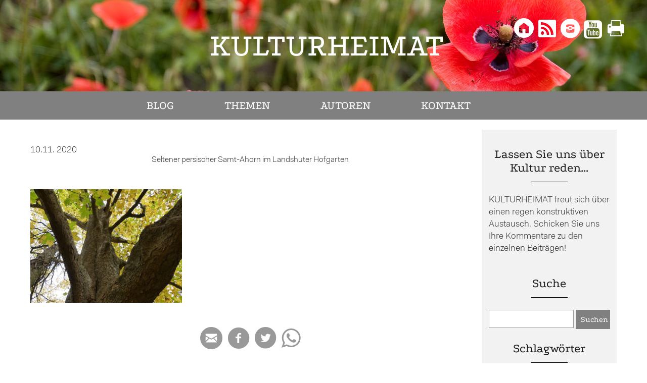

--- FILE ---
content_type: text/html; charset=UTF-8
request_url: https://www.kulturheimat.de/vom-wert-eines-baumes/persischer-ahorn/
body_size: 17843
content:
<!DOCTYPE html>
<html lang="de">
  <head>
    <meta charset="utf-8" />
    <meta name="viewport" content="width=device-width, initial-scale=1.0, minimum-scale=1.0, maximum-scale=2.0" />
    <link rel="stylesheet" href="https://www.kulturheimat.de/wp-content/themes/kulturheimat/style.css?v=1" type="text/css" media="all" />
    <link rel="stylesheet" href="https://www.kulturheimat.de/wp-content/themes/kulturheimat/print.css" media="print" />
    <link rel="pingback" href="https://www.kulturheimat.de/xmlrpc.php" />
    <link rel="icon" type="image/png" href="https://www.kulturheimat.de/wp-content/themes/kulturheimat/images/favicon.png" />
    <meta name='robots' content='index, follow, max-image-preview:large, max-snippet:-1, max-video-preview:-1' />
	<style>img:is([sizes="auto" i], [sizes^="auto," i]) { contain-intrinsic-size: 3000px 1500px }</style>
	
	<!-- This site is optimized with the Yoast SEO plugin v26.0 - https://yoast.com/wordpress/plugins/seo/ -->
	<title>- Kulturheimat</title>
	<link rel="canonical" href="https://www.kulturheimat.de/vom-wert-eines-baumes/persischer-ahorn/" />
	<meta property="og:locale" content="de_DE" />
	<meta property="og:type" content="article" />
	<meta property="og:title" content="- Kulturheimat" />
	<meta property="og:description" content="Seltener persischer Samt-Ahorn im Landshuter Hofgarten" />
	<meta property="og:url" content="https://www.kulturheimat.de/vom-wert-eines-baumes/persischer-ahorn/" />
	<meta property="og:site_name" content="Kulturheimat" />
	<meta property="article:modified_time" content="2020-11-10T16:58:13+00:00" />
	<meta property="og:image" content="https://www.kulturheimat.de/vom-wert-eines-baumes/persischer-ahorn" />
	<meta property="og:image:width" content="1280" />
	<meta property="og:image:height" content="960" />
	<meta property="og:image:type" content="image/jpeg" />
	<meta name="twitter:card" content="summary_large_image" />
	<script type="application/ld+json" class="yoast-schema-graph">{"@context":"https://schema.org","@graph":[{"@type":"WebPage","@id":"https://www.kulturheimat.de/vom-wert-eines-baumes/persischer-ahorn/","url":"https://www.kulturheimat.de/vom-wert-eines-baumes/persischer-ahorn/","name":"- Kulturheimat","isPartOf":{"@id":"https://www.kulturheimat.de/#website"},"primaryImageOfPage":{"@id":"https://www.kulturheimat.de/vom-wert-eines-baumes/persischer-ahorn/#primaryimage"},"image":{"@id":"https://www.kulturheimat.de/vom-wert-eines-baumes/persischer-ahorn/#primaryimage"},"thumbnailUrl":"https://www.kulturheimat.de/wp-content/uploads/2020/11/Persischer-Ahorn.jpg","datePublished":"2020-11-10T14:10:03+00:00","dateModified":"2020-11-10T16:58:13+00:00","breadcrumb":{"@id":"https://www.kulturheimat.de/vom-wert-eines-baumes/persischer-ahorn/#breadcrumb"},"inLanguage":"de","potentialAction":[{"@type":"ReadAction","target":["https://www.kulturheimat.de/vom-wert-eines-baumes/persischer-ahorn/"]}]},{"@type":"ImageObject","inLanguage":"de","@id":"https://www.kulturheimat.de/vom-wert-eines-baumes/persischer-ahorn/#primaryimage","url":"https://www.kulturheimat.de/wp-content/uploads/2020/11/Persischer-Ahorn.jpg","contentUrl":"https://www.kulturheimat.de/wp-content/uploads/2020/11/Persischer-Ahorn.jpg","width":1280,"height":960,"caption":"Seltener persischer Samt-Ahorn im Landshuter Hofgarten"},{"@type":"BreadcrumbList","@id":"https://www.kulturheimat.de/vom-wert-eines-baumes/persischer-ahorn/#breadcrumb","itemListElement":[{"@type":"ListItem","position":1,"name":"Startseite","item":"https://www.kulturheimat.de/"},{"@type":"ListItem","position":2,"name":"Vom Wert eines Baumes","item":"https://www.kulturheimat.de/vom-wert-eines-baumes/"}]},{"@type":"WebSite","@id":"https://www.kulturheimat.de/#website","url":"https://www.kulturheimat.de/","name":"Kulturheimat","description":"Ein Blog über die Viefalt regionaler Kultur","potentialAction":[{"@type":"SearchAction","target":{"@type":"EntryPoint","urlTemplate":"https://www.kulturheimat.de/?s={search_term_string}"},"query-input":{"@type":"PropertyValueSpecification","valueRequired":true,"valueName":"search_term_string"}}],"inLanguage":"de"}]}</script>
	<!-- / Yoast SEO plugin. -->


<link rel="alternate" type="application/rss+xml" title="Kulturheimat &raquo; -Kommentar-Feed" href="https://www.kulturheimat.de/vom-wert-eines-baumes/persischer-ahorn/feed/" />
<script type="text/javascript">
/* <![CDATA[ */
window._wpemojiSettings = {"baseUrl":"https:\/\/s.w.org\/images\/core\/emoji\/15.0.3\/72x72\/","ext":".png","svgUrl":"https:\/\/s.w.org\/images\/core\/emoji\/15.0.3\/svg\/","svgExt":".svg","source":{"concatemoji":"https:\/\/www.kulturheimat.de\/wp-includes\/js\/wp-emoji-release.min.js?ver=6.7.4"}};
/*! This file is auto-generated */
!function(i,n){var o,s,e;function c(e){try{var t={supportTests:e,timestamp:(new Date).valueOf()};sessionStorage.setItem(o,JSON.stringify(t))}catch(e){}}function p(e,t,n){e.clearRect(0,0,e.canvas.width,e.canvas.height),e.fillText(t,0,0);var t=new Uint32Array(e.getImageData(0,0,e.canvas.width,e.canvas.height).data),r=(e.clearRect(0,0,e.canvas.width,e.canvas.height),e.fillText(n,0,0),new Uint32Array(e.getImageData(0,0,e.canvas.width,e.canvas.height).data));return t.every(function(e,t){return e===r[t]})}function u(e,t,n){switch(t){case"flag":return n(e,"\ud83c\udff3\ufe0f\u200d\u26a7\ufe0f","\ud83c\udff3\ufe0f\u200b\u26a7\ufe0f")?!1:!n(e,"\ud83c\uddfa\ud83c\uddf3","\ud83c\uddfa\u200b\ud83c\uddf3")&&!n(e,"\ud83c\udff4\udb40\udc67\udb40\udc62\udb40\udc65\udb40\udc6e\udb40\udc67\udb40\udc7f","\ud83c\udff4\u200b\udb40\udc67\u200b\udb40\udc62\u200b\udb40\udc65\u200b\udb40\udc6e\u200b\udb40\udc67\u200b\udb40\udc7f");case"emoji":return!n(e,"\ud83d\udc26\u200d\u2b1b","\ud83d\udc26\u200b\u2b1b")}return!1}function f(e,t,n){var r="undefined"!=typeof WorkerGlobalScope&&self instanceof WorkerGlobalScope?new OffscreenCanvas(300,150):i.createElement("canvas"),a=r.getContext("2d",{willReadFrequently:!0}),o=(a.textBaseline="top",a.font="600 32px Arial",{});return e.forEach(function(e){o[e]=t(a,e,n)}),o}function t(e){var t=i.createElement("script");t.src=e,t.defer=!0,i.head.appendChild(t)}"undefined"!=typeof Promise&&(o="wpEmojiSettingsSupports",s=["flag","emoji"],n.supports={everything:!0,everythingExceptFlag:!0},e=new Promise(function(e){i.addEventListener("DOMContentLoaded",e,{once:!0})}),new Promise(function(t){var n=function(){try{var e=JSON.parse(sessionStorage.getItem(o));if("object"==typeof e&&"number"==typeof e.timestamp&&(new Date).valueOf()<e.timestamp+604800&&"object"==typeof e.supportTests)return e.supportTests}catch(e){}return null}();if(!n){if("undefined"!=typeof Worker&&"undefined"!=typeof OffscreenCanvas&&"undefined"!=typeof URL&&URL.createObjectURL&&"undefined"!=typeof Blob)try{var e="postMessage("+f.toString()+"("+[JSON.stringify(s),u.toString(),p.toString()].join(",")+"));",r=new Blob([e],{type:"text/javascript"}),a=new Worker(URL.createObjectURL(r),{name:"wpTestEmojiSupports"});return void(a.onmessage=function(e){c(n=e.data),a.terminate(),t(n)})}catch(e){}c(n=f(s,u,p))}t(n)}).then(function(e){for(var t in e)n.supports[t]=e[t],n.supports.everything=n.supports.everything&&n.supports[t],"flag"!==t&&(n.supports.everythingExceptFlag=n.supports.everythingExceptFlag&&n.supports[t]);n.supports.everythingExceptFlag=n.supports.everythingExceptFlag&&!n.supports.flag,n.DOMReady=!1,n.readyCallback=function(){n.DOMReady=!0}}).then(function(){return e}).then(function(){var e;n.supports.everything||(n.readyCallback(),(e=n.source||{}).concatemoji?t(e.concatemoji):e.wpemoji&&e.twemoji&&(t(e.twemoji),t(e.wpemoji)))}))}((window,document),window._wpemojiSettings);
/* ]]> */
</script>
<style id='wp-emoji-styles-inline-css' type='text/css'>

	img.wp-smiley, img.emoji {
		display: inline !important;
		border: none !important;
		box-shadow: none !important;
		height: 1em !important;
		width: 1em !important;
		margin: 0 0.07em !important;
		vertical-align: -0.1em !important;
		background: none !important;
		padding: 0 !important;
	}
</style>
<link rel='stylesheet' id='wp-block-library-css' href='https://www.kulturheimat.de/wp-includes/css/dist/block-library/style.min.css?ver=6.7.4' type='text/css' media='all' />
<style id='classic-theme-styles-inline-css' type='text/css'>
/*! This file is auto-generated */
.wp-block-button__link{color:#fff;background-color:#32373c;border-radius:9999px;box-shadow:none;text-decoration:none;padding:calc(.667em + 2px) calc(1.333em + 2px);font-size:1.125em}.wp-block-file__button{background:#32373c;color:#fff;text-decoration:none}
</style>
<style id='global-styles-inline-css' type='text/css'>
:root{--wp--preset--aspect-ratio--square: 1;--wp--preset--aspect-ratio--4-3: 4/3;--wp--preset--aspect-ratio--3-4: 3/4;--wp--preset--aspect-ratio--3-2: 3/2;--wp--preset--aspect-ratio--2-3: 2/3;--wp--preset--aspect-ratio--16-9: 16/9;--wp--preset--aspect-ratio--9-16: 9/16;--wp--preset--color--black: #000000;--wp--preset--color--cyan-bluish-gray: #abb8c3;--wp--preset--color--white: #ffffff;--wp--preset--color--pale-pink: #f78da7;--wp--preset--color--vivid-red: #cf2e2e;--wp--preset--color--luminous-vivid-orange: #ff6900;--wp--preset--color--luminous-vivid-amber: #fcb900;--wp--preset--color--light-green-cyan: #7bdcb5;--wp--preset--color--vivid-green-cyan: #00d084;--wp--preset--color--pale-cyan-blue: #8ed1fc;--wp--preset--color--vivid-cyan-blue: #0693e3;--wp--preset--color--vivid-purple: #9b51e0;--wp--preset--gradient--vivid-cyan-blue-to-vivid-purple: linear-gradient(135deg,rgba(6,147,227,1) 0%,rgb(155,81,224) 100%);--wp--preset--gradient--light-green-cyan-to-vivid-green-cyan: linear-gradient(135deg,rgb(122,220,180) 0%,rgb(0,208,130) 100%);--wp--preset--gradient--luminous-vivid-amber-to-luminous-vivid-orange: linear-gradient(135deg,rgba(252,185,0,1) 0%,rgba(255,105,0,1) 100%);--wp--preset--gradient--luminous-vivid-orange-to-vivid-red: linear-gradient(135deg,rgba(255,105,0,1) 0%,rgb(207,46,46) 100%);--wp--preset--gradient--very-light-gray-to-cyan-bluish-gray: linear-gradient(135deg,rgb(238,238,238) 0%,rgb(169,184,195) 100%);--wp--preset--gradient--cool-to-warm-spectrum: linear-gradient(135deg,rgb(74,234,220) 0%,rgb(151,120,209) 20%,rgb(207,42,186) 40%,rgb(238,44,130) 60%,rgb(251,105,98) 80%,rgb(254,248,76) 100%);--wp--preset--gradient--blush-light-purple: linear-gradient(135deg,rgb(255,206,236) 0%,rgb(152,150,240) 100%);--wp--preset--gradient--blush-bordeaux: linear-gradient(135deg,rgb(254,205,165) 0%,rgb(254,45,45) 50%,rgb(107,0,62) 100%);--wp--preset--gradient--luminous-dusk: linear-gradient(135deg,rgb(255,203,112) 0%,rgb(199,81,192) 50%,rgb(65,88,208) 100%);--wp--preset--gradient--pale-ocean: linear-gradient(135deg,rgb(255,245,203) 0%,rgb(182,227,212) 50%,rgb(51,167,181) 100%);--wp--preset--gradient--electric-grass: linear-gradient(135deg,rgb(202,248,128) 0%,rgb(113,206,126) 100%);--wp--preset--gradient--midnight: linear-gradient(135deg,rgb(2,3,129) 0%,rgb(40,116,252) 100%);--wp--preset--font-size--small: 13px;--wp--preset--font-size--medium: 20px;--wp--preset--font-size--large: 36px;--wp--preset--font-size--x-large: 42px;--wp--preset--spacing--20: 0.44rem;--wp--preset--spacing--30: 0.67rem;--wp--preset--spacing--40: 1rem;--wp--preset--spacing--50: 1.5rem;--wp--preset--spacing--60: 2.25rem;--wp--preset--spacing--70: 3.38rem;--wp--preset--spacing--80: 5.06rem;--wp--preset--shadow--natural: 6px 6px 9px rgba(0, 0, 0, 0.2);--wp--preset--shadow--deep: 12px 12px 50px rgba(0, 0, 0, 0.4);--wp--preset--shadow--sharp: 6px 6px 0px rgba(0, 0, 0, 0.2);--wp--preset--shadow--outlined: 6px 6px 0px -3px rgba(255, 255, 255, 1), 6px 6px rgba(0, 0, 0, 1);--wp--preset--shadow--crisp: 6px 6px 0px rgba(0, 0, 0, 1);}:where(.is-layout-flex){gap: 0.5em;}:where(.is-layout-grid){gap: 0.5em;}body .is-layout-flex{display: flex;}.is-layout-flex{flex-wrap: wrap;align-items: center;}.is-layout-flex > :is(*, div){margin: 0;}body .is-layout-grid{display: grid;}.is-layout-grid > :is(*, div){margin: 0;}:where(.wp-block-columns.is-layout-flex){gap: 2em;}:where(.wp-block-columns.is-layout-grid){gap: 2em;}:where(.wp-block-post-template.is-layout-flex){gap: 1.25em;}:where(.wp-block-post-template.is-layout-grid){gap: 1.25em;}.has-black-color{color: var(--wp--preset--color--black) !important;}.has-cyan-bluish-gray-color{color: var(--wp--preset--color--cyan-bluish-gray) !important;}.has-white-color{color: var(--wp--preset--color--white) !important;}.has-pale-pink-color{color: var(--wp--preset--color--pale-pink) !important;}.has-vivid-red-color{color: var(--wp--preset--color--vivid-red) !important;}.has-luminous-vivid-orange-color{color: var(--wp--preset--color--luminous-vivid-orange) !important;}.has-luminous-vivid-amber-color{color: var(--wp--preset--color--luminous-vivid-amber) !important;}.has-light-green-cyan-color{color: var(--wp--preset--color--light-green-cyan) !important;}.has-vivid-green-cyan-color{color: var(--wp--preset--color--vivid-green-cyan) !important;}.has-pale-cyan-blue-color{color: var(--wp--preset--color--pale-cyan-blue) !important;}.has-vivid-cyan-blue-color{color: var(--wp--preset--color--vivid-cyan-blue) !important;}.has-vivid-purple-color{color: var(--wp--preset--color--vivid-purple) !important;}.has-black-background-color{background-color: var(--wp--preset--color--black) !important;}.has-cyan-bluish-gray-background-color{background-color: var(--wp--preset--color--cyan-bluish-gray) !important;}.has-white-background-color{background-color: var(--wp--preset--color--white) !important;}.has-pale-pink-background-color{background-color: var(--wp--preset--color--pale-pink) !important;}.has-vivid-red-background-color{background-color: var(--wp--preset--color--vivid-red) !important;}.has-luminous-vivid-orange-background-color{background-color: var(--wp--preset--color--luminous-vivid-orange) !important;}.has-luminous-vivid-amber-background-color{background-color: var(--wp--preset--color--luminous-vivid-amber) !important;}.has-light-green-cyan-background-color{background-color: var(--wp--preset--color--light-green-cyan) !important;}.has-vivid-green-cyan-background-color{background-color: var(--wp--preset--color--vivid-green-cyan) !important;}.has-pale-cyan-blue-background-color{background-color: var(--wp--preset--color--pale-cyan-blue) !important;}.has-vivid-cyan-blue-background-color{background-color: var(--wp--preset--color--vivid-cyan-blue) !important;}.has-vivid-purple-background-color{background-color: var(--wp--preset--color--vivid-purple) !important;}.has-black-border-color{border-color: var(--wp--preset--color--black) !important;}.has-cyan-bluish-gray-border-color{border-color: var(--wp--preset--color--cyan-bluish-gray) !important;}.has-white-border-color{border-color: var(--wp--preset--color--white) !important;}.has-pale-pink-border-color{border-color: var(--wp--preset--color--pale-pink) !important;}.has-vivid-red-border-color{border-color: var(--wp--preset--color--vivid-red) !important;}.has-luminous-vivid-orange-border-color{border-color: var(--wp--preset--color--luminous-vivid-orange) !important;}.has-luminous-vivid-amber-border-color{border-color: var(--wp--preset--color--luminous-vivid-amber) !important;}.has-light-green-cyan-border-color{border-color: var(--wp--preset--color--light-green-cyan) !important;}.has-vivid-green-cyan-border-color{border-color: var(--wp--preset--color--vivid-green-cyan) !important;}.has-pale-cyan-blue-border-color{border-color: var(--wp--preset--color--pale-cyan-blue) !important;}.has-vivid-cyan-blue-border-color{border-color: var(--wp--preset--color--vivid-cyan-blue) !important;}.has-vivid-purple-border-color{border-color: var(--wp--preset--color--vivid-purple) !important;}.has-vivid-cyan-blue-to-vivid-purple-gradient-background{background: var(--wp--preset--gradient--vivid-cyan-blue-to-vivid-purple) !important;}.has-light-green-cyan-to-vivid-green-cyan-gradient-background{background: var(--wp--preset--gradient--light-green-cyan-to-vivid-green-cyan) !important;}.has-luminous-vivid-amber-to-luminous-vivid-orange-gradient-background{background: var(--wp--preset--gradient--luminous-vivid-amber-to-luminous-vivid-orange) !important;}.has-luminous-vivid-orange-to-vivid-red-gradient-background{background: var(--wp--preset--gradient--luminous-vivid-orange-to-vivid-red) !important;}.has-very-light-gray-to-cyan-bluish-gray-gradient-background{background: var(--wp--preset--gradient--very-light-gray-to-cyan-bluish-gray) !important;}.has-cool-to-warm-spectrum-gradient-background{background: var(--wp--preset--gradient--cool-to-warm-spectrum) !important;}.has-blush-light-purple-gradient-background{background: var(--wp--preset--gradient--blush-light-purple) !important;}.has-blush-bordeaux-gradient-background{background: var(--wp--preset--gradient--blush-bordeaux) !important;}.has-luminous-dusk-gradient-background{background: var(--wp--preset--gradient--luminous-dusk) !important;}.has-pale-ocean-gradient-background{background: var(--wp--preset--gradient--pale-ocean) !important;}.has-electric-grass-gradient-background{background: var(--wp--preset--gradient--electric-grass) !important;}.has-midnight-gradient-background{background: var(--wp--preset--gradient--midnight) !important;}.has-small-font-size{font-size: var(--wp--preset--font-size--small) !important;}.has-medium-font-size{font-size: var(--wp--preset--font-size--medium) !important;}.has-large-font-size{font-size: var(--wp--preset--font-size--large) !important;}.has-x-large-font-size{font-size: var(--wp--preset--font-size--x-large) !important;}
:where(.wp-block-post-template.is-layout-flex){gap: 1.25em;}:where(.wp-block-post-template.is-layout-grid){gap: 1.25em;}
:where(.wp-block-columns.is-layout-flex){gap: 2em;}:where(.wp-block-columns.is-layout-grid){gap: 2em;}
:root :where(.wp-block-pullquote){font-size: 1.5em;line-height: 1.6;}
</style>
<link rel='stylesheet' id='borlabs-cookie-css' href='https://www.kulturheimat.de/wp-content/cache/borlabs-cookie/borlabs-cookie_1_de.css?ver=2.2.57-8' type='text/css' media='all' />
<script type="text/javascript" src="https://www.kulturheimat.de/wp-includes/js/jquery/jquery.min.js?ver=3.7.1" id="jquery-core-js"></script>
<script type="text/javascript" src="https://www.kulturheimat.de/wp-includes/js/jquery/jquery-migrate.min.js?ver=3.4.1" id="jquery-migrate-js"></script>
<script type="text/javascript" src="https://www.kulturheimat.de/wp-content/themes/kulturheimat/js/script.js?ver=6.7.4" id="wedebo-script-js"></script>
<script type="text/javascript" id="borlabs-cookie-prioritize-js-extra">
/* <![CDATA[ */
var borlabsCookiePrioritized = {"domain":"www.kulturheimat.de","path":"\/","version":"1","bots":"1","optInJS":{"statistics":{"matomo":"[base64]"}}};
/* ]]> */
</script>
<script type="text/javascript" src="https://www.kulturheimat.de/wp-content/plugins/borlabs-cookie/assets/javascript/borlabs-cookie-prioritize.min.js?ver=2.2.57" id="borlabs-cookie-prioritize-js"></script>
<link rel="https://api.w.org/" href="https://www.kulturheimat.de/wp-json/" /><link rel="alternate" title="JSON" type="application/json" href="https://www.kulturheimat.de/wp-json/wp/v2/media/2030" /><link rel="EditURI" type="application/rsd+xml" title="RSD" href="https://www.kulturheimat.de/xmlrpc.php?rsd" />
<meta name="generator" content="WordPress 6.7.4" />
<link rel='shortlink' href='https://www.kulturheimat.de/?p=2030' />
<link rel="alternate" title="oEmbed (JSON)" type="application/json+oembed" href="https://www.kulturheimat.de/wp-json/oembed/1.0/embed?url=https%3A%2F%2Fwww.kulturheimat.de%2Fvom-wert-eines-baumes%2Fpersischer-ahorn%2F" />
<link rel="alternate" title="oEmbed (XML)" type="text/xml+oembed" href="https://www.kulturheimat.de/wp-json/oembed/1.0/embed?url=https%3A%2F%2Fwww.kulturheimat.de%2Fvom-wert-eines-baumes%2Fpersischer-ahorn%2F&#038;format=xml" />
		<style type="text/css" id="wp-custom-css">
			/*
Füge deinen eigenen CSS-Code nach diesem Kommentar hinter dem abschließenden Schrägstrich ein. 

Klicke auf das Hilfe-Symbol oben, um mehr zu erfahren.
*/

.page-id-2 #header {
background-image:url('/wp-content/uploads/2017/08/Autoren.jpg'); }

.page-id-5 #header,.parent-pageid-5 #header { 
background-image:url('/wp-content/uploads/2017/08/Impressum.jpg'); }

.category-blog #header {
background-image:url('/wp-content/uploads/2017/10/Schindeln.jpg'); }

.category-denkmal #header {
background-image:url('/wp-content/uploads/2017/08/Denkmal.jpg'); }

.category-genuss #header {
background-image:url('/wp-content/uploads/2017/08/Genuss.jpg'); }

.category-kunst #header {
background-image:url('/wp-content/uploads/2017/08/Kunst.jpg'); }

.category-landschaft #header {
background-image:url('/wp-content/uploads/2017/08/Landschaft.jpg'); }

.category-sammlung #header {
background-image:url('/wp-content/uploads/2017/10/Zwiefache.jpg'); }

.category-sprache #header {
background-image:url('/wp-content/uploads/2017/08/Sprache.jpg'); }

.category-tradition #header {
background-image:url('/wp-content/uploads/2017/08/Tradition.jpg'); }		</style>
		

  </head>
	
  <body class="attachment attachment-template-default single single-attachment postid-2030 attachmentid-2030 attachment-jpeg metaslider-plugin">
    <div id="wrapper">
        <header id="header">




           <div id="logocontainer"><div id="logo"><a href="/" title="Kulturheimat">
      Kulturheimat</a></div></div>



 <div id="social">
<a href="/" id="homelink" title="Zur Startseite">&#xe812;</a>
<a href="/feed/" id="aflink" title="RSS-Feed" target="_blank">&#xe814;</a>
<a href="https://www.instagram.com/bezirk_niederbayern/" id="iglink" title="Instagram" target="_blank">&#xf05e;</a>
<a href="https://www.youtube.com/channel/UCYA0WgDLtZIrEJX9UNxGaXw" id="ytlink" title="YouTube Kanal" target="_blank">&#xe897;</a>
<a id="drucklink" href="javascript:window.print()" title="Diese Seite drucken">&#xe973;</a>
</div>

		  <nav id="menu">
		      <div class="menu-hauptmenue-container"><ul id="menu-hauptmenue" class="nav-men"><li id="menu-item-14" class="menu-item menu-item-type-taxonomy menu-item-object-category menu-item-14"><a href="https://www.kulturheimat.de/category/blog/">Blog</a></li>
<li id="menu-item-15" class="menu-item menu-item-type-taxonomy menu-item-object-category menu-item-has-children menu-item-15"><a href="https://www.kulturheimat.de/category/themen/">Themen</a>
<ul class="sub-menu">
	<li id="menu-item-43" class="menu-item menu-item-type-taxonomy menu-item-object-category menu-item-43"><a href="https://www.kulturheimat.de/category/themen/denkmal/">Denkmal</a></li>
	<li id="menu-item-44" class="menu-item menu-item-type-taxonomy menu-item-object-category menu-item-44"><a href="https://www.kulturheimat.de/category/themen/genuss/">Genuss</a></li>
	<li id="menu-item-1075" class="menu-item menu-item-type-taxonomy menu-item-object-category menu-item-1075"><a href="https://www.kulturheimat.de/category/themen/gesellschaft/">Gesellschaft</a></li>
	<li id="menu-item-45" class="menu-item menu-item-type-taxonomy menu-item-object-category menu-item-45"><a href="https://www.kulturheimat.de/category/themen/kunst/">Kunst</a></li>
	<li id="menu-item-46" class="menu-item menu-item-type-taxonomy menu-item-object-category menu-item-46"><a href="https://www.kulturheimat.de/category/themen/landschaft/">Landschaft</a></li>
	<li id="menu-item-4560" class="menu-item menu-item-type-taxonomy menu-item-object-category menu-item-4560"><a href="https://www.kulturheimat.de/category/musik/">Musik</a></li>
	<li id="menu-item-47" class="menu-item menu-item-type-taxonomy menu-item-object-category menu-item-47"><a href="https://www.kulturheimat.de/category/themen/sammlung/">Sammlung</a></li>
	<li id="menu-item-48" class="menu-item menu-item-type-taxonomy menu-item-object-category menu-item-48"><a href="https://www.kulturheimat.de/category/themen/sprache/">Sprache</a></li>
	<li id="menu-item-49" class="menu-item menu-item-type-taxonomy menu-item-object-category menu-item-49"><a href="https://www.kulturheimat.de/category/themen/tradition/">Tradition</a></li>
</ul>
</li>
<li id="menu-item-13" class="menu-item menu-item-type-post_type menu-item-object-page menu-item-13"><a href="https://www.kulturheimat.de/autoren/">Autoren</a></li>
<li id="menu-item-16" class="menu-item menu-item-type-post_type menu-item-object-page menu-item-has-children menu-item-16"><a href="https://www.kulturheimat.de/kontakt/">Kontakt</a>
<ul class="sub-menu">
	<li id="menu-item-33" class="menu-item menu-item-type-post_type menu-item-object-page menu-item-33"><a href="https://www.kulturheimat.de/kontakt/impressum/">Impressum</a></li>
	<li id="menu-item-34" class="menu-item menu-item-type-post_type menu-item-object-page menu-item-34"><a href="https://www.kulturheimat.de/kontakt/datenschutz/">Datenschutz</a></li>
	<li id="menu-item-1108" class="menu-item menu-item-type-post_type menu-item-object-page menu-item-1108"><a href="https://www.kulturheimat.de/kontakt/e-mail-zugangseroeffnung/">E-Mail-Zugangseröffnung</a></li>
</ul>
</li>
</ul></div>    </nav>   <a href="#" onClick="jQuery('.mobilenav').slideToggle(); return false;" id="menuelink" title="Navigation">&#xf0c9;</a>


        </header><!-- #header -->    <div id="main">
	  <div id="content">


       <div  class="inhalt category">
          <div class="zc"><div id="blogposts">

     <div id="post-2030" class="post-2030 attachment type-attachment status-inherit hentry" >
            <div class="posttitle">
            <h1></h1>

        </div>
         <div class="postdate"> 10.11. 2020</div>


        <div class="postimage">
            <div class="caption">Seltener persischer Samt-Ahorn im Landshuter Hofgarten
</div>
            </div>

            <div class="postcontent"><p class="attachment"><a href='https://www.kulturheimat.de/wp-content/uploads/2020/11/Persischer-Ahorn.jpg'><img fetchpriority="high" decoding="async" width="300" height="225" src="https://www.kulturheimat.de/wp-content/uploads/2020/11/Persischer-Ahorn-300x225.jpg" class="attachment-medium size-medium" alt="" srcset="https://www.kulturheimat.de/wp-content/uploads/2020/11/Persischer-Ahorn-300x225.jpg 300w, https://www.kulturheimat.de/wp-content/uploads/2020/11/Persischer-Ahorn-1024x768.jpg 1024w, https://www.kulturheimat.de/wp-content/uploads/2020/11/Persischer-Ahorn-768x576.jpg 768w, https://www.kulturheimat.de/wp-content/uploads/2020/11/Persischer-Ahorn.jpg 1280w" sizes="(max-width: 300px) 100vw, 300px" /></a></p>
</div>


<div class="shareandprint"><a href="mailto:?subject=Link-Empfehlung&body=Ein%20interessanter%20Link:%20https://www.kulturheimat.de/vom-wert-eines-baumes/persischer-ahorn/" id="emailempfehlung" title="Per E-Mail empfehlen">&#xe801;</a>
<a id="fbsharelink" href="https://www.facebook.com/sharer/sharer.php?u=https://www.kulturheimat.de/vom-wert-eines-baumes/persischer-ahorn/" target="_blank" title="Auf Facebook teilen">&#xe8e6;</a>
<a id="tweetlink" href="https://twitter.com/home?status=https://www.kulturheimat.de/vom-wert-eines-baumes/persischer-ahorn/" title="Twittern" target="_blank">&#xe8e3;</a>
<a href="https://wa.me/?text=https://www.kulturheimat.de/vom-wert-eines-baumes/persischer-ahorn/" id="whatsapplink" title="WhatsApp verschicken" >&#xe890;</a>
</div>

            <div id="kommentare">
<p class="keine-kommentare">Es sind noch keine Kommentare vorhanden.</p>
<p>KULTURHEIMAT freut sich auch über kritische Kommentare, solange sie konstruktiv und sachlich sind. Ein Recht auf Veröffentlichung gibt es nicht. Die Redaktion behält sich sinnwahrende Kürzungen vor.</p>	<div id="respond" class="comment-respond">
		<h3 id="reply-title" class="comment-reply-title">Schreibe einen Kommentar <small><a rel="nofollow" id="cancel-comment-reply-link" href="/vom-wert-eines-baumes/persischer-ahorn/#respond" style="display:none;">Antwort abbrechen</a></small></h3><form action="https://www.kulturheimat.de/wp-comments-post.php" method="post" id="commentform" class="comment-form"><p class="comment-notes"><span id="email-notes">Deine E-Mail-Adresse wird nicht veröffentlicht.</span> <span class="required-field-message">Erforderliche Felder sind mit <span class="required">*</span> markiert</span></p><p class="comment-form-comment"><label for="comment">Kommentar <span class="required">*</span></label> <textarea autocomplete="new-password"  id="b8c8b0163b"  name="b8c8b0163b"   cols="45" rows="8" maxlength="65525" required="required"></textarea><textarea id="comment" aria-label="hp-comment" aria-hidden="true" name="comment" autocomplete="new-password" style="padding:0 !important;clip:rect(1px, 1px, 1px, 1px) !important;position:absolute !important;white-space:nowrap !important;height:1px !important;width:1px !important;overflow:hidden !important;" tabindex="-1"></textarea><script data-noptimize>document.getElementById("comment").setAttribute( "id", "a7b04acc97af83a06631c3a1b4bd7737" );document.getElementById("b8c8b0163b").setAttribute( "id", "comment" );</script></p><p class="comment-form-author"><label for="author">Name <span class="required">*</span></label> <input id="author" name="author" type="text" value="" size="30" maxlength="245" autocomplete="name" required="required" /></p>
<p class="comment-form-email"><label for="email">E-Mail <span class="required">*</span></label> <input id="email" name="email" type="text" value="" size="30" maxlength="100" aria-describedby="email-notes" autocomplete="email" required="required" /></p>
<p class="comment-form-url"><label for="url">Website</label> <input id="url" name="url" type="text" value="" size="30" maxlength="200" autocomplete="url" /></p>
<p class="form-submit"><input name="submit" type="submit" id="submit" class="submit" value="Kommentar abschicken" /> <input type='hidden' name='comment_post_ID' value='2030' id='comment_post_ID' />
<input type='hidden' name='comment_parent' id='comment_parent' value='0' />
</p></form>	</div><!-- #respond -->
	 



</div>
            </div>
            </div><aside id="sidebar">

    <div id="hauptsidebar" class="sidebar widget-area" >
        <div id="text-2" class="widget widget_text"><h3 class="widget-title">Lassen Sie uns über Kultur reden&#8230;</h3>			<div class="textwidget"><p>KULTURHEIMAT freut sich über einen regen konstruktiven Austausch. Schicken Sie uns Ihre Kommentare zu den einzelnen Beiträgen!</p>
</div>
		</div><div id="search-3" class="widget widget_search"><h3 class="widget-title">Suche</h3><form role="search" method="get" id="searchform" class="searchform" action="https://www.kulturheimat.de/">
				<div>
					<label class="screen-reader-text" for="s">Suche nach:</label>
					<input type="text" value="" name="s" id="s" />
					<input type="submit" id="searchsubmit" value="Suchen" />
				</div>
			</form></div><div id="tag_cloud-2" class="widget widget_tag_cloud"><h3 class="widget-title">Schlagwörter</h3><div class="tagcloud"><a href="https://www.kulturheimat.de/tag/architektur/" class="tag-cloud-link tag-link-67 tag-link-position-1" style="font-size: 10.429752066116pt;" aria-label="Architektur (12 Einträge)">Architektur</a>
<a href="https://www.kulturheimat.de/tag/artenvielfalt/" class="tag-cloud-link tag-link-29 tag-link-position-2" style="font-size: 11.239669421488pt;" aria-label="Artenvielfalt (14 Einträge)">Artenvielfalt</a>
<a href="https://www.kulturheimat.de/tag/bayerischer-wald/" class="tag-cloud-link tag-link-138 tag-link-position-3" style="font-size: 13.900826446281pt;" aria-label="Bayerischer Wald (25 Einträge)">Bayerischer Wald</a>
<a href="https://www.kulturheimat.de/tag/bayern/" class="tag-cloud-link tag-link-88 tag-link-position-4" style="font-size: 15.057851239669pt;" aria-label="Bayern (31 Einträge)">Bayern</a>
<a href="https://www.kulturheimat.de/tag/brauch/" class="tag-cloud-link tag-link-31 tag-link-position-5" style="font-size: 15.752066115702pt;" aria-label="Brauch (36 Einträge)">Brauch</a>
<a href="https://www.kulturheimat.de/tag/christine-lorenz-lossin/" class="tag-cloud-link tag-link-1015 tag-link-position-6" style="font-size: 9.1570247933884pt;" aria-label="Christine Lorenz-Lossin (9 Einträge)">Christine Lorenz-Lossin</a>
<a href="https://www.kulturheimat.de/tag/christoph-goldstein/" class="tag-cloud-link tag-link-995 tag-link-position-7" style="font-size: 18.644628099174pt;" aria-label="Christoph Goldstein (65 Einträge)">Christoph Goldstein</a>
<a href="https://www.kulturheimat.de/tag/cindy-drexl/" class="tag-cloud-link tag-link-993 tag-link-position-8" style="font-size: 10.429752066116pt;" aria-label="Cindy Drexl (12 Einträge)">Cindy Drexl</a>
<a href="https://www.kulturheimat.de/tag/corona/" class="tag-cloud-link tag-link-167 tag-link-position-9" style="font-size: 10.082644628099pt;" aria-label="Corona (11 Einträge)">Corona</a>
<a href="https://www.kulturheimat.de/tag/denkmal/" class="tag-cloud-link tag-link-14 tag-link-position-10" style="font-size: 14.132231404959pt;" aria-label="Denkmal (26 Einträge)">Denkmal</a>
<a href="https://www.kulturheimat.de/tag/dorit-maria-krenn/" class="tag-cloud-link tag-link-1032 tag-link-position-11" style="font-size: 9.6198347107438pt;" aria-label="Dorit-Maria Krenn (10 Einträge)">Dorit-Maria Krenn</a>
<a href="https://www.kulturheimat.de/tag/essen/" class="tag-cloud-link tag-link-22 tag-link-position-12" style="font-size: 12.628099173554pt;" aria-label="Essen (19 Einträge)">Essen</a>
<a href="https://www.kulturheimat.de/tag/fauna/" class="tag-cloud-link tag-link-62 tag-link-position-13" style="font-size: 11.239669421488pt;" aria-label="Fauna (14 Einträge)">Fauna</a>
<a href="https://www.kulturheimat.de/tag/flora/" class="tag-cloud-link tag-link-61 tag-link-position-14" style="font-size: 8pt;" aria-label="Flora (7 Einträge)">Flora</a>
<a href="https://www.kulturheimat.de/tag/geschichte/" class="tag-cloud-link tag-link-21 tag-link-position-15" style="font-size: 14.826446280992pt;" aria-label="Geschichte (30 Einträge)">Geschichte</a>
<a href="https://www.kulturheimat.de/tag/gesellschaft/" class="tag-cloud-link tag-link-124 tag-link-position-16" style="font-size: 14.479338842975pt;" aria-label="Gesellschaft (28 Einträge)">Gesellschaft</a>
<a href="https://www.kulturheimat.de/tag/heimat/" class="tag-cloud-link tag-link-18 tag-link-position-17" style="font-size: 17.140495867769pt;" aria-label="Heimat (48 Einträge)">Heimat</a>
<a href="https://www.kulturheimat.de/tag/helmut-wartner/" class="tag-cloud-link tag-link-994 tag-link-position-18" style="font-size: 17.256198347107pt;" aria-label="Helmut Wartner (49 Einträge)">Helmut Wartner</a>
<a href="https://www.kulturheimat.de/tag/identitaet/" class="tag-cloud-link tag-link-60 tag-link-position-19" style="font-size: 11.239669421488pt;" aria-label="Identität (14 Einträge)">Identität</a>
<a href="https://www.kulturheimat.de/tag/kleidung/" class="tag-cloud-link tag-link-51 tag-link-position-20" style="font-size: 8pt;" aria-label="Kleidung (7 Einträge)">Kleidung</a>
<a href="https://www.kulturheimat.de/tag/klimawandel/" class="tag-cloud-link tag-link-280 tag-link-position-21" style="font-size: 8.5785123966942pt;" aria-label="Klimawandel (8 Einträge)">Klimawandel</a>
<a href="https://www.kulturheimat.de/tag/kultur/" class="tag-cloud-link tag-link-204 tag-link-position-22" style="font-size: 10.082644628099pt;" aria-label="Kultur (11 Einträge)">Kultur</a>
<a href="https://www.kulturheimat.de/tag/kulturerbe/" class="tag-cloud-link tag-link-50 tag-link-position-23" style="font-size: 12.165289256198pt;" aria-label="Kulturerbe (17 Einträge)">Kulturerbe</a>
<a href="https://www.kulturheimat.de/tag/kulturlandschaft/" class="tag-cloud-link tag-link-17 tag-link-position-24" style="font-size: 16.099173553719pt;" aria-label="Kulturlandschaft (39 Einträge)">Kulturlandschaft</a>
<a href="https://www.kulturheimat.de/tag/kulturmobil/" class="tag-cloud-link tag-link-84 tag-link-position-25" style="font-size: 8.5785123966942pt;" aria-label="Kulturmobil (8 Einträge)">Kulturmobil</a>
<a href="https://www.kulturheimat.de/tag/kunst/" class="tag-cloud-link tag-link-27 tag-link-position-26" style="font-size: 12.859504132231pt;" aria-label="Kunst (20 Einträge)">Kunst</a>
<a href="https://www.kulturheimat.de/tag/landshut/" class="tag-cloud-link tag-link-286 tag-link-position-27" style="font-size: 15.289256198347pt;" aria-label="Landshut (33 Einträge)">Landshut</a>
<a href="https://www.kulturheimat.de/tag/landwirtschaft/" class="tag-cloud-link tag-link-81 tag-link-position-28" style="font-size: 13.785123966942pt;" aria-label="Landwirtschaft (24 Einträge)">Landwirtschaft</a>
<a href="https://www.kulturheimat.de/tag/lebensraum/" class="tag-cloud-link tag-link-57 tag-link-position-29" style="font-size: 13.322314049587pt;" aria-label="Lebensraum (22 Einträge)">Lebensraum</a>
<a href="https://www.kulturheimat.de/tag/legende/" class="tag-cloud-link tag-link-36 tag-link-position-30" style="font-size: 8pt;" aria-label="Legende (7 Einträge)">Legende</a>
<a href="https://www.kulturheimat.de/tag/mario-tamme/" class="tag-cloud-link tag-link-992 tag-link-position-31" style="font-size: 11.239669421488pt;" aria-label="Mario Tamme (14 Einträge)">Mario Tamme</a>
<a href="https://www.kulturheimat.de/tag/maximilian-seefelder/" class="tag-cloud-link tag-link-997 tag-link-position-32" style="font-size: 14.132231404959pt;" aria-label="Maximilian Seefelder (26 Einträge)">Maximilian Seefelder</a>
<a href="https://www.kulturheimat.de/tag/museum/" class="tag-cloud-link tag-link-54 tag-link-position-33" style="font-size: 9.1570247933884pt;" aria-label="Museum (9 Einträge)">Museum</a>
<a href="https://www.kulturheimat.de/tag/musik/" class="tag-cloud-link tag-link-46 tag-link-position-34" style="font-size: 14.363636363636pt;" aria-label="Musik (27 Einträge)">Musik</a>
<a href="https://www.kulturheimat.de/tag/natur/" class="tag-cloud-link tag-link-160 tag-link-position-35" style="font-size: 11.239669421488pt;" aria-label="Natur (14 Einträge)">Natur</a>
<a href="https://www.kulturheimat.de/tag/naturschutz/" class="tag-cloud-link tag-link-224 tag-link-position-36" style="font-size: 8.5785123966942pt;" aria-label="Naturschutz (8 Einträge)">Naturschutz</a>
<a href="https://www.kulturheimat.de/tag/niederbayern/" class="tag-cloud-link tag-link-139 tag-link-position-37" style="font-size: 22pt;" aria-label="Niederbayern (128 Einträge)">Niederbayern</a>
<a href="https://www.kulturheimat.de/tag/sprache/" class="tag-cloud-link tag-link-23 tag-link-position-38" style="font-size: 11.818181818182pt;" aria-label="Sprache (16 Einträge)">Sprache</a>
<a href="https://www.kulturheimat.de/tag/straubing/" class="tag-cloud-link tag-link-15 tag-link-position-39" style="font-size: 13.090909090909pt;" aria-label="Straubing (21 Einträge)">Straubing</a>
<a href="https://www.kulturheimat.de/tag/theater/" class="tag-cloud-link tag-link-64 tag-link-position-40" style="font-size: 11.818181818182pt;" aria-label="Theater (16 Einträge)">Theater</a>
<a href="https://www.kulturheimat.de/tag/tiere/" class="tag-cloud-link tag-link-132 tag-link-position-41" style="font-size: 10.429752066116pt;" aria-label="Tiere (12 Einträge)">Tiere</a>
<a href="https://www.kulturheimat.de/tag/tradition/" class="tag-cloud-link tag-link-33 tag-link-position-42" style="font-size: 15.867768595041pt;" aria-label="Tradition (37 Einträge)">Tradition</a>
<a href="https://www.kulturheimat.de/tag/veronika-keglmaier/" class="tag-cloud-link tag-link-998 tag-link-position-43" style="font-size: 12.628099173554pt;" aria-label="Veronika Keglmaier (19 Einträge)">Veronika Keglmaier</a>
<a href="https://www.kulturheimat.de/tag/volkskunde/" class="tag-cloud-link tag-link-19 tag-link-position-44" style="font-size: 9.6198347107438pt;" aria-label="Volkskunde (10 Einträge)">Volkskunde</a>
<a href="https://www.kulturheimat.de/tag/weihnachten/" class="tag-cloud-link tag-link-108 tag-link-position-45" style="font-size: 10.082644628099pt;" aria-label="Weihnachten (11 Einträge)">Weihnachten</a></div>
</div>    </div><!-- .sidebar .widget-area -->
<div id="neu"><h3>Neueste Beiträge</h3><div id="post-4816" class="post" ><h4><a href="https://www.kulturheimat.de/artothek-zeigt-neuankaeufe-2025-in-einer-ausstellung/" title="Artikel: Artothek zeigt Neuankäufe 2025 in einer Ausstellung">Artothek zeigt Neuankäufe 2025 in einer Ausstellung</a></h4><p class="postimage"><a href="https://www.kulturheimat.de/artothek-zeigt-neuankaeufe-2025-in-einer-ausstellung/" title="Artothek zeigt Neuankäufe 2025 in einer Ausstellung"><img width="267" height="200" src="https://www.kulturheimat.de/wp-content/uploads/2026/01/Hozner1-1.jpg" class="attachment-300x200 size-300x200 wp-post-image" alt="" decoding="async" loading="lazy" srcset="https://www.kulturheimat.de/wp-content/uploads/2026/01/Hozner1-1.jpg 547w, https://www.kulturheimat.de/wp-content/uploads/2026/01/Hozner1-1-300x225.jpg 300w" sizes="auto, (max-width: 267px) 100vw, 267px" /></a></p><p>Die Neuankäufe sind bis 6. Februar 2026 in den Räumen der Artothek zu sehen. Im Anschluss gehen sie...</p></p></div><div id="post-4825" class="post" ><h4><a href="https://www.kulturheimat.de/aidenbach-1706-und-das-freilichtspiel-lieber-bairisch-sterben-aidenbach-1706-wie-erinnerung-lebendig-bleibt/" title="Artikel: Aidenbach 1706 und das Freilichtspiel „Lieber bairisch sterben… Aidenbach 1706“ – Wie Erinnerung lebendig bleibt">Aidenbach 1706 und das Freilichtspiel „Lieber bairisch sterben… Aidenbach 1706“ – Wie Erinnerung lebendig bleibt</a></h4><p class="postimage"><a href="https://www.kulturheimat.de/aidenbach-1706-und-das-freilichtspiel-lieber-bairisch-sterben-aidenbach-1706-wie-erinnerung-lebendig-bleibt/" title="Aidenbach 1706 und das Freilichtspiel „Lieber bairisch sterben… Aidenbach 1706“ – Wie Erinnerung lebendig bleibt"><img width="300" height="200" src="https://www.kulturheimat.de/wp-content/uploads/2025/12/TK_00480-300x200.jpg" class="attachment-300x200 size-300x200 wp-post-image" alt="" decoding="async" loading="lazy" srcset="https://www.kulturheimat.de/wp-content/uploads/2025/12/TK_00480-300x200.jpg 300w, https://www.kulturheimat.de/wp-content/uploads/2025/12/TK_00480-1024x683.jpg 1024w, https://www.kulturheimat.de/wp-content/uploads/2025/12/TK_00480-768x512.jpg 768w, https://www.kulturheimat.de/wp-content/uploads/2025/12/TK_00480-1536x1024.jpg 1536w, https://www.kulturheimat.de/wp-content/uploads/2025/12/TK_00480-2048x1365.jpg 2048w" sizes="auto, (max-width: 300px) 100vw, 300px" /></a></p><p>Das Freilichtspiel „Lieber bairisch sterben … Aidenbach 1706“ erinnert alle zwei Jahre an die blutige...</p></p></div><div id="post-4821" class="post" ><h4><a href="https://www.kulturheimat.de/drei-neue-niederbayerische-muenster/" title="Artikel: Drei neue niederbayerische Münster">Drei neue niederbayerische Münster</a></h4><p class="postimage"><a href="https://www.kulturheimat.de/drei-neue-niederbayerische-muenster/" title="Drei neue niederbayerische Münster"><img width="267" height="200" src="https://www.kulturheimat.de/wp-content/uploads/2025/12/Altar-Anna-Selbdritt-Sonne-kommt-raus2-scaled.jpg" class="attachment-300x200 size-300x200 wp-post-image" alt="" decoding="async" loading="lazy" srcset="https://www.kulturheimat.de/wp-content/uploads/2025/12/Altar-Anna-Selbdritt-Sonne-kommt-raus2-scaled.jpg 2560w, https://www.kulturheimat.de/wp-content/uploads/2025/12/Altar-Anna-Selbdritt-Sonne-kommt-raus2-300x225.jpg 300w, https://www.kulturheimat.de/wp-content/uploads/2025/12/Altar-Anna-Selbdritt-Sonne-kommt-raus2-1024x768.jpg 1024w, https://www.kulturheimat.de/wp-content/uploads/2025/12/Altar-Anna-Selbdritt-Sonne-kommt-raus2-768x576.jpg 768w, https://www.kulturheimat.de/wp-content/uploads/2025/12/Altar-Anna-Selbdritt-Sonne-kommt-raus2-1536x1152.jpg 1536w, https://www.kulturheimat.de/wp-content/uploads/2025/12/Altar-Anna-Selbdritt-Sonne-kommt-raus2-2048x1536.jpg 2048w" sizes="auto, (max-width: 267px) 100vw, 267px" /></a></p><p>Bischof verleiht den Stadtpfarrkirchen in Dingolfing und Deggendorf sowie der Klosterkirche in Gotteszell...</p></p></div><div id="post-4794" class="post" ><h4><a href="https://www.kulturheimat.de/joseph-lieber-joseph-mein-eine-musikalische-spurensuche/" title="Artikel: Joseph, lieber Joseph mein – eine musikalische Spurensuche">Joseph, lieber Joseph mein – eine musikalische Spurensuche</a></h4><p class="postimage"><a href="https://www.kulturheimat.de/joseph-lieber-joseph-mein-eine-musikalische-spurensuche/" title="Joseph, lieber Joseph mein – eine musikalische Spurensuche"><img width="256" height="200" src="https://www.kulturheimat.de/wp-content/uploads/2025/11/Resonet_in_laudibus.jpg" class="attachment-300x200 size-300x200 wp-post-image" alt="" decoding="async" loading="lazy" srcset="https://www.kulturheimat.de/wp-content/uploads/2025/11/Resonet_in_laudibus.jpg 678w, https://www.kulturheimat.de/wp-content/uploads/2025/11/Resonet_in_laudibus-300x235.jpg 300w" sizes="auto, (max-width: 256px) 100vw, 256px" /></a></p><p>„Joseph, lieber Joseph mein“ ist heute eines der bekanntesten Weihnachtslieder. Aber welche Geschichten...</p></p></div><div id="post-4737" class="post" ><h4><a href="https://www.kulturheimat.de/das-grossfuerstentum-litauen-und-seine-beziehungen-zu-bayern-eine-vergessene-verbindung-mit-aktueller-relevanz/" title="Artikel: Das Großfürstentum Litauen und seine Beziehungen zu Bayern: Eine vergessene Verbindung mit aktueller Relevanz">Das Großfürstentum Litauen und seine Beziehungen zu Bayern: Eine vergessene Verbindung mit aktueller Relevanz</a></h4><p class="postimage"><a href="https://www.kulturheimat.de/das-grossfuerstentum-litauen-und-seine-beziehungen-zu-bayern-eine-vergessene-verbindung-mit-aktueller-relevanz/" title="Das Großfürstentum Litauen und seine Beziehungen zu Bayern: Eine vergessene Verbindung mit aktueller Relevanz"><img width="300" height="106" src="https://www.kulturheimat.de/wp-content/uploads/2025/09/Brautkutsche_B2_13486-1-scaled.jpg" class="attachment-300x200 size-300x200 wp-post-image" alt="" decoding="async" loading="lazy" srcset="https://www.kulturheimat.de/wp-content/uploads/2025/09/Brautkutsche_B2_13486-1-scaled.jpg 2560w, https://www.kulturheimat.de/wp-content/uploads/2025/09/Brautkutsche_B2_13486-1-300x106.jpg 300w, https://www.kulturheimat.de/wp-content/uploads/2025/09/Brautkutsche_B2_13486-1-1024x362.jpg 1024w, https://www.kulturheimat.de/wp-content/uploads/2025/09/Brautkutsche_B2_13486-1-768x271.jpg 768w, https://www.kulturheimat.de/wp-content/uploads/2025/09/Brautkutsche_B2_13486-1-1536x543.jpg 1536w, https://www.kulturheimat.de/wp-content/uploads/2025/09/Brautkutsche_B2_13486-1-2048x724.jpg 2048w" sizes="auto, (max-width: 300px) 100vw, 300px" /></a></p><p>Im Jahr 2021 sollte eine Ausstellung im Nationalmuseum im Palast der Großfürsten von Vilnius die Beziehungen...</p></p></div></div>



</aside>
         </div>
         </div>

        </div> <!-- #content -->

	</div><!-- #main -->

    <footer id="footer">

  <div id="footwidget"><div class="fi">

  <a href="http://www.bezirk-niederbayern.de" target="_blank" title="www.bezirk-niederbayern.de" class="bezirkslogo"><img src="https://www.kulturheimat.de/wp-content/themes/kulturheimat/images/logo-bezirk.png" alt="Bezirk Niederbayern" /></a>
 


</div></div>


<div class="menu-footermenu-container"><ul id="menu-footermenu" class="footer-men"><li id="menu-item-17" class="menu-item menu-item-type-post_type menu-item-object-page menu-item-17"><a href="https://www.kulturheimat.de/kontakt/impressum/">Impressum</a></li>
<li id="menu-item-18" class="menu-item menu-item-type-post_type menu-item-object-page menu-item-18"><a href="https://www.kulturheimat.de/kontakt/datenschutz/">Datenschutz</a></li>
<li id="menu-item-2809" class="menu-item menu-item-type-post_type menu-item-object-page menu-item-2809"><a href="https://www.kulturheimat.de/kontakt/cookies/">Cookies</a></li>
</ul></div>

</footer><!-- #footer -->

<a href="#wrapper" class="totop" title="Nach oben">&#xe807;</a>


   </div><!-- #wrapper -->
 
   <!--googleoff: all--><div data-nosnippet><script id="BorlabsCookieBoxWrap" type="text/template"><div
    id="BorlabsCookieBox"
    class="BorlabsCookie"
    role="dialog"
    aria-labelledby="CookieBoxTextHeadline"
    aria-describedby="CookieBoxTextDescription"
    aria-modal="true"
>
    <div class="top-center" style="display: none;">
        <div class="_brlbs-box-wrap">
            <div class="_brlbs-box _brlbs-box-advanced">
                <div class="cookie-box">
                    <div class="container">
                        <div class="row">
                            <div class="col-12">
                                <div class="_brlbs-flex-center">
                                                                            <img
                                            width="32"
                                            height="32"
                                            class="cookie-logo"
                                            src="https://www.kulturheimat.de/wp-content/plugins/borlabs-cookie/assets/images/borlabs-cookie-logo.svg"
                                            srcset="https://www.kulturheimat.de/wp-content/plugins/borlabs-cookie/assets/images/borlabs-cookie-logo.svg, https://www.kulturheimat.de/wp-content/plugins/borlabs-cookie/assets/images/borlabs-cookie-logo.svg 2x"
                                            alt="Datenschutzeinstellungen"
                                            aria-hidden="true"
                                        >
                                    
                                    <span role="heading" aria-level="3" class="_brlbs-h3" id="CookieBoxTextHeadline">Datenschutzeinstellungen</span>
                                </div>

                                <p id="CookieBoxTextDescription"><span class="_brlbs-paragraph _brlbs-text-description">Wir benötigen Ihre Zustimmung, bevor Sie unsere Website weiter besuchen können.</span> <span class="_brlbs-paragraph _brlbs-text-confirm-age">Wenn Sie unter 16 Jahre alt sind und Ihre Zustimmung zu freiwilligen Diensten geben möchten, müssen Sie Ihre Erziehungsberechtigten um Erlaubnis bitten.</span> <span class="_brlbs-paragraph _brlbs-text-technology">Wir verwenden Cookies und andere Technologien auf unserer Website. Einige von ihnen sind essenziell, während andere uns helfen, diese Website und Ihre Erfahrung zu verbessern.</span> <span class="_brlbs-paragraph _brlbs-text-personal-data">Personenbezogene Daten können verarbeitet werden (z. B. IP-Adressen), z. B. für personalisierte Anzeigen und Inhalte oder Anzeigen- und Inhaltsmessung.</span> <span class="_brlbs-paragraph _brlbs-text-more-information">Weitere Informationen über die Verwendung Ihrer Daten finden Sie in unserer  <a class="_brlbs-cursor" href="https://www.kulturheimat.de/kontakt/datenschutz/">Datenschutzerklärung</a>.</span> <span class="_brlbs-paragraph _brlbs-text-revoke">Sie können Ihre Auswahl jederzeit unter <a class="_brlbs-cursor" href="#" data-cookie-individual>Einstellungen</a> widerrufen oder anpassen.</span></p>

                                                                    <fieldset>
                                        <legend class="sr-only">Datenschutzeinstellungen</legend>
                                        <ul>
                                                                                                <li>
                                                        <label class="_brlbs-checkbox">
                                                            Essenziell                                                            <input
                                                                id="checkbox-essential"
                                                                tabindex="0"
                                                                type="checkbox"
                                                                name="cookieGroup[]"
                                                                value="essential"
                                                                 checked                                                                 disabled                                                                data-borlabs-cookie-checkbox
                                                            >
                                                            <span class="_brlbs-checkbox-indicator"></span>
                                                        </label>
                                                    </li>
                                                                                                    <li>
                                                        <label class="_brlbs-checkbox">
                                                            Statistiken                                                            <input
                                                                id="checkbox-statistics"
                                                                tabindex="0"
                                                                type="checkbox"
                                                                name="cookieGroup[]"
                                                                value="statistics"
                                                                 checked                                                                                                                                data-borlabs-cookie-checkbox
                                                            >
                                                            <span class="_brlbs-checkbox-indicator"></span>
                                                        </label>
                                                    </li>
                                                                                                    <li>
                                                        <label class="_brlbs-checkbox">
                                                            Externe Medien                                                            <input
                                                                id="checkbox-external-media"
                                                                tabindex="0"
                                                                type="checkbox"
                                                                name="cookieGroup[]"
                                                                value="external-media"
                                                                 checked                                                                                                                                data-borlabs-cookie-checkbox
                                                            >
                                                            <span class="_brlbs-checkbox-indicator"></span>
                                                        </label>
                                                    </li>
                                                                                        </ul>
                                    </fieldset>

                                    
                                                                    <p class="_brlbs-accept">
                                        <a
                                            href="#"
                                            tabindex="0"
                                            role="button"
                                            class="_brlbs-btn _brlbs-btn-accept-all _brlbs-cursor"
                                            data-cookie-accept-all
                                        >
                                            Alle akzeptieren                                        </a>
                                    </p>

                                    <p class="_brlbs-accept">
                                        <a
                                            href="#"
                                            tabindex="0"
                                            role="button"
                                            id="CookieBoxSaveButton"
                                            class="_brlbs-btn _brlbs-cursor"
                                            data-cookie-accept
                                        >
                                            Speichern                                        </a>
                                    </p>
                                
                                                                    <p class="_brlbs-refuse-btn">
                                        <a
                                            class="_brlbs-btn _brlbs-cursor"
                                            href="#"
                                            tabindex="0"
                                            role="button"
                                            data-cookie-refuse
                                        >
                                            Nur essenzielle Cookies akzeptieren                                        </a>
                                    </p>
                                
                                <p class="_brlbs-manage-btn ">
                                    <a href="#" class="_brlbs-cursor _brlbs-btn " tabindex="0" role="button" data-cookie-individual>
                                        Individuelle Datenschutzeinstellungen                                    </a>
                                </p>

                                <p class="_brlbs-legal">
                                    <a href="#" class="_brlbs-cursor" tabindex="0" role="button" data-cookie-individual>
                                        Cookie-Details                                    </a>

                                                                            <span class="_brlbs-separator"></span>
                                        <a href="https://www.kulturheimat.de/kontakt/datenschutz/" tabindex="0" role="button">
                                            Datenschutzerklärung                                        </a>
                                    
                                                                            <span class="_brlbs-separator"></span>
                                        <a href="https://www.kulturheimat.de/kontakt/impressum/" tabindex="0" role="button">
                                            Impressum                                        </a>
                                                                    </p>
                            </div>
                        </div>
                    </div>
                </div>

                <div
    class="cookie-preference"
    aria-hidden="true"
    role="dialog"
    aria-describedby="CookiePrefDescription"
    aria-modal="true"
>
    <div class="container not-visible">
        <div class="row no-gutters">
            <div class="col-12">
                <div class="row no-gutters align-items-top">
                    <div class="col-12">
                        <div class="_brlbs-flex-center">
                                                    <img
                                width="32"
                                height="32"
                                class="cookie-logo"
                                src="https://www.kulturheimat.de/wp-content/plugins/borlabs-cookie/assets/images/borlabs-cookie-logo.svg"
                                srcset="https://www.kulturheimat.de/wp-content/plugins/borlabs-cookie/assets/images/borlabs-cookie-logo.svg, https://www.kulturheimat.de/wp-content/plugins/borlabs-cookie/assets/images/borlabs-cookie-logo.svg 2x"
                                alt="Datenschutzeinstellungen"
                            >
                                                    <span role="heading" aria-level="3" class="_brlbs-h3">Datenschutzeinstellungen</span>
                        </div>

                        <p id="CookiePrefDescription">
                            <span class="_brlbs-paragraph _brlbs-text-confirm-age">Wenn Sie unter 16 Jahre alt sind und Ihre Zustimmung zu freiwilligen Diensten geben möchten, müssen Sie Ihre Erziehungsberechtigten um Erlaubnis bitten.</span> <span class="_brlbs-paragraph _brlbs-text-technology">Wir verwenden Cookies und andere Technologien auf unserer Website. Einige von ihnen sind essenziell, während andere uns helfen, diese Website und Ihre Erfahrung zu verbessern.</span> <span class="_brlbs-paragraph _brlbs-text-personal-data">Personenbezogene Daten können verarbeitet werden (z. B. IP-Adressen), z. B. für personalisierte Anzeigen und Inhalte oder Anzeigen- und Inhaltsmessung.</span> <span class="_brlbs-paragraph _brlbs-text-more-information">Weitere Informationen über die Verwendung Ihrer Daten finden Sie in unserer  <a class="_brlbs-cursor" href="https://www.kulturheimat.de/kontakt/datenschutz/">Datenschutzerklärung</a>.</span> <span class="_brlbs-paragraph _brlbs-text-description">Hier finden Sie eine Übersicht über alle verwendeten Cookies. Sie können Ihre Einwilligung zu ganzen Kategorien geben oder sich weitere Informationen anzeigen lassen und so nur bestimmte Cookies auswählen.</span>                        </p>

                        <div class="row no-gutters align-items-center">
                            <div class="col-12 col-sm-10">
                                <p class="_brlbs-accept">
                                                                            <a
                                            href="#"
                                            class="_brlbs-btn _brlbs-btn-accept-all _brlbs-cursor"
                                            tabindex="0"
                                            role="button"
                                            data-cookie-accept-all
                                        >
                                            Alle akzeptieren                                        </a>
                                        
                                    <a
                                        href="#"
                                        id="CookiePrefSave"
                                        tabindex="0"
                                        role="button"
                                        class="_brlbs-btn _brlbs-cursor"
                                        data-cookie-accept
                                    >
                                        Speichern                                    </a>

                                                                            <a
                                            href="#"
                                            class="_brlbs-btn _brlbs-refuse-btn _brlbs-cursor"
                                            tabindex="0"
                                            role="button"
                                            data-cookie-refuse
                                        >
                                            Nur essenzielle Cookies akzeptieren                                        </a>
                                                                    </p>
                            </div>

                            <div class="col-12 col-sm-2">
                                <p class="_brlbs-refuse">
                                    <a
                                        href="#"
                                        class="_brlbs-cursor"
                                        tabindex="0"
                                        role="button"
                                        data-cookie-back
                                    >
                                        Zurück                                    </a>

                                                                    </p>
                            </div>
                        </div>
                    </div>
                </div>

                <div data-cookie-accordion>
                                            <fieldset>
                            <legend class="sr-only">Datenschutzeinstellungen</legend>

                                                                                                <div class="bcac-item">
                                        <div class="d-flex flex-row">
                                            <label class="w-75">
                                                <span role="heading" aria-level="4" class="_brlbs-h4">Essenziell (1)</span>
                                            </label>

                                            <div class="w-25 text-right">
                                                                                            </div>
                                        </div>

                                        <div class="d-block">
                                            <p>Essenzielle Cookies ermöglichen grundlegende Funktionen und sind für die einwandfreie Funktion der Website erforderlich.</p>

                                            <p class="text-center">
                                                <a
                                                    href="#"
                                                    class="_brlbs-cursor d-block"
                                                    tabindex="0"
                                                    role="button"
                                                    data-cookie-accordion-target="essential"
                                                >
                                                    <span data-cookie-accordion-status="show">
                                                        Cookie-Informationen anzeigen                                                    </span>

                                                    <span data-cookie-accordion-status="hide" class="borlabs-hide">
                                                        Cookie-Informationen ausblenden                                                    </span>
                                                </a>
                                            </p>
                                        </div>

                                        <div
                                            class="borlabs-hide"
                                            data-cookie-accordion-parent="essential"
                                        >
                                                                                            <table>
                                                    
                                                    <tr>
                                                        <th>Name</th>
                                                        <td>
                                                            <label>
                                                                Borlabs Cookie                                                            </label>
                                                        </td>
                                                    </tr>

                                                    <tr>
                                                        <th>Anbieter</th>
                                                        <td>Eigentümer dieser Website<span>, </span><a href="https://www.kulturheimat.de/kontakt/impressum/">Impressum</a></td>
                                                    </tr>

                                                                                                            <tr>
                                                            <th>Zweck</th>
                                                            <td>Speichert die Einstellungen der Besucher, die in der Cookie Box von Borlabs Cookie ausgewählt wurden.</td>
                                                        </tr>
                                                        
                                                    
                                                    
                                                                                                            <tr>
                                                            <th>Cookie Name</th>
                                                            <td>borlabs-cookie</td>
                                                        </tr>
                                                        
                                                                                                            <tr>
                                                            <th>Cookie Laufzeit</th>
                                                            <td>1 Jahr</td>
                                                        </tr>
                                                                                                        </table>
                                                                                        </div>
                                    </div>
                                                                                                                                        <div class="bcac-item">
                                        <div class="d-flex flex-row">
                                            <label class="w-75">
                                                <span role="heading" aria-level="4" class="_brlbs-h4">Statistiken (1)</span>
                                            </label>

                                            <div class="w-25 text-right">
                                                                                                    <label class="_brlbs-btn-switch">
                                                        <span class="sr-only">Statistiken</span>
                                                        <input
                                                            tabindex="0"
                                                            id="borlabs-cookie-group-statistics"
                                                            type="checkbox"
                                                            name="cookieGroup[]"
                                                            value="statistics"
                                                             checked                                                            data-borlabs-cookie-switch
                                                        />
                                                        <span class="_brlbs-slider"></span>
                                                        <span
                                                            class="_brlbs-btn-switch-status"
                                                            data-active="An"
                                                            data-inactive="Aus">
                                                        </span>
                                                    </label>
                                                                                                </div>
                                        </div>

                                        <div class="d-block">
                                            <p>Statistik Cookies erfassen Informationen anonym. Diese Informationen helfen uns zu verstehen, wie unsere Besucher unsere Website nutzen.</p>

                                            <p class="text-center">
                                                <a
                                                    href="#"
                                                    class="_brlbs-cursor d-block"
                                                    tabindex="0"
                                                    role="button"
                                                    data-cookie-accordion-target="statistics"
                                                >
                                                    <span data-cookie-accordion-status="show">
                                                        Cookie-Informationen anzeigen                                                    </span>

                                                    <span data-cookie-accordion-status="hide" class="borlabs-hide">
                                                        Cookie-Informationen ausblenden                                                    </span>
                                                </a>
                                            </p>
                                        </div>

                                        <div
                                            class="borlabs-hide"
                                            data-cookie-accordion-parent="statistics"
                                        >
                                                                                            <table>
                                                                                                            <tr>
                                                            <th>Akzeptieren</th>
                                                            <td>
                                                                <label class="_brlbs-btn-switch _brlbs-btn-switch--textRight">
                                                                    <span class="sr-only">Matomo</span>
                                                                    <input
                                                                        id="borlabs-cookie-matomo"
                                                                        tabindex="0"
                                                                        type="checkbox" data-cookie-group="statistics"
                                                                        name="cookies[statistics][]"
                                                                        value="matomo"
                                                                         checked                                                                        data-borlabs-cookie-switch
                                                                    />

                                                                    <span class="_brlbs-slider"></span>

                                                                    <span
                                                                        class="_brlbs-btn-switch-status"
                                                                        data-active="An"
                                                                        data-inactive="Aus"
                                                                        aria-hidden="true">
                                                                    </span>
                                                                </label>
                                                            </td>
                                                        </tr>
                                                        
                                                    <tr>
                                                        <th>Name</th>
                                                        <td>
                                                            <label>
                                                                Matomo                                                            </label>
                                                        </td>
                                                    </tr>

                                                    <tr>
                                                        <th>Anbieter</th>
                                                        <td>Kulturheimat</td>
                                                    </tr>

                                                                                                            <tr>
                                                            <th>Zweck</th>
                                                            <td>Cookie von Matomo für Website-Analysen. Erzeugt statistische Daten darüber, wie der Besucher die Website nutzt.</td>
                                                        </tr>
                                                        
                                                    
                                                    
                                                                                                            <tr>
                                                            <th>Cookie Name</th>
                                                            <td>_pk_*.*</td>
                                                        </tr>
                                                        
                                                                                                            <tr>
                                                            <th>Cookie Laufzeit</th>
                                                            <td>13 Monate</td>
                                                        </tr>
                                                                                                        </table>
                                                                                        </div>
                                    </div>
                                                                                                                                                                                                        <div class="bcac-item">
                                        <div class="d-flex flex-row">
                                            <label class="w-75">
                                                <span role="heading" aria-level="4" class="_brlbs-h4">Externe Medien (7)</span>
                                            </label>

                                            <div class="w-25 text-right">
                                                                                                    <label class="_brlbs-btn-switch">
                                                        <span class="sr-only">Externe Medien</span>
                                                        <input
                                                            tabindex="0"
                                                            id="borlabs-cookie-group-external-media"
                                                            type="checkbox"
                                                            name="cookieGroup[]"
                                                            value="external-media"
                                                             checked                                                            data-borlabs-cookie-switch
                                                        />
                                                        <span class="_brlbs-slider"></span>
                                                        <span
                                                            class="_brlbs-btn-switch-status"
                                                            data-active="An"
                                                            data-inactive="Aus">
                                                        </span>
                                                    </label>
                                                                                                </div>
                                        </div>

                                        <div class="d-block">
                                            <p>Inhalte von Videoplattformen und Social-Media-Plattformen werden standardmäßig blockiert. Wenn Cookies von externen Medien akzeptiert werden, bedarf der Zugriff auf diese Inhalte keiner manuellen Einwilligung mehr.</p>

                                            <p class="text-center">
                                                <a
                                                    href="#"
                                                    class="_brlbs-cursor d-block"
                                                    tabindex="0"
                                                    role="button"
                                                    data-cookie-accordion-target="external-media"
                                                >
                                                    <span data-cookie-accordion-status="show">
                                                        Cookie-Informationen anzeigen                                                    </span>

                                                    <span data-cookie-accordion-status="hide" class="borlabs-hide">
                                                        Cookie-Informationen ausblenden                                                    </span>
                                                </a>
                                            </p>
                                        </div>

                                        <div
                                            class="borlabs-hide"
                                            data-cookie-accordion-parent="external-media"
                                        >
                                                                                            <table>
                                                                                                            <tr>
                                                            <th>Akzeptieren</th>
                                                            <td>
                                                                <label class="_brlbs-btn-switch _brlbs-btn-switch--textRight">
                                                                    <span class="sr-only">Facebook</span>
                                                                    <input
                                                                        id="borlabs-cookie-facebook"
                                                                        tabindex="0"
                                                                        type="checkbox" data-cookie-group="external-media"
                                                                        name="cookies[external-media][]"
                                                                        value="facebook"
                                                                         checked                                                                        data-borlabs-cookie-switch
                                                                    />

                                                                    <span class="_brlbs-slider"></span>

                                                                    <span
                                                                        class="_brlbs-btn-switch-status"
                                                                        data-active="An"
                                                                        data-inactive="Aus"
                                                                        aria-hidden="true">
                                                                    </span>
                                                                </label>
                                                            </td>
                                                        </tr>
                                                        
                                                    <tr>
                                                        <th>Name</th>
                                                        <td>
                                                            <label>
                                                                Facebook                                                            </label>
                                                        </td>
                                                    </tr>

                                                    <tr>
                                                        <th>Anbieter</th>
                                                        <td>Meta Platforms Ireland Limited, 4 Grand Canal Square, Dublin 2, Ireland</td>
                                                    </tr>

                                                                                                            <tr>
                                                            <th>Zweck</th>
                                                            <td>Wird verwendet, um Facebook-Inhalte zu entsperren.</td>
                                                        </tr>
                                                        
                                                                                                            <tr>
                                                            <th>Datenschutzerklärung</th>
                                                            <td class="_brlbs-pp-url">
                                                                <a
                                                                    href="https://www.facebook.com/privacy/explanation"
                                                                    target="_blank"
                                                                    rel="nofollow noopener noreferrer"
                                                                >
                                                                    https://www.facebook.com/privacy/explanation                                                                </a>
                                                            </td>
                                                        </tr>
                                                        
                                                                                                            <tr>
                                                            <th>Host(s)</th>
                                                            <td>.facebook.com</td>
                                                        </tr>
                                                        
                                                    
                                                                                                    </table>
                                                                                                <table>
                                                                                                            <tr>
                                                            <th>Akzeptieren</th>
                                                            <td>
                                                                <label class="_brlbs-btn-switch _brlbs-btn-switch--textRight">
                                                                    <span class="sr-only">Google Maps</span>
                                                                    <input
                                                                        id="borlabs-cookie-googlemaps"
                                                                        tabindex="0"
                                                                        type="checkbox" data-cookie-group="external-media"
                                                                        name="cookies[external-media][]"
                                                                        value="googlemaps"
                                                                         checked                                                                        data-borlabs-cookie-switch
                                                                    />

                                                                    <span class="_brlbs-slider"></span>

                                                                    <span
                                                                        class="_brlbs-btn-switch-status"
                                                                        data-active="An"
                                                                        data-inactive="Aus"
                                                                        aria-hidden="true">
                                                                    </span>
                                                                </label>
                                                            </td>
                                                        </tr>
                                                        
                                                    <tr>
                                                        <th>Name</th>
                                                        <td>
                                                            <label>
                                                                Google Maps                                                            </label>
                                                        </td>
                                                    </tr>

                                                    <tr>
                                                        <th>Anbieter</th>
                                                        <td>Google Ireland Limited, Gordon House, Barrow Street, Dublin 4, Ireland</td>
                                                    </tr>

                                                                                                            <tr>
                                                            <th>Zweck</th>
                                                            <td>Wird zum Entsperren von Google Maps-Inhalten verwendet.</td>
                                                        </tr>
                                                        
                                                                                                            <tr>
                                                            <th>Datenschutzerklärung</th>
                                                            <td class="_brlbs-pp-url">
                                                                <a
                                                                    href="https://policies.google.com/privacy"
                                                                    target="_blank"
                                                                    rel="nofollow noopener noreferrer"
                                                                >
                                                                    https://policies.google.com/privacy                                                                </a>
                                                            </td>
                                                        </tr>
                                                        
                                                                                                            <tr>
                                                            <th>Host(s)</th>
                                                            <td>.google.com</td>
                                                        </tr>
                                                        
                                                                                                            <tr>
                                                            <th>Cookie Name</th>
                                                            <td>NID</td>
                                                        </tr>
                                                        
                                                                                                            <tr>
                                                            <th>Cookie Laufzeit</th>
                                                            <td>6 Monate</td>
                                                        </tr>
                                                                                                        </table>
                                                                                                <table>
                                                                                                            <tr>
                                                            <th>Akzeptieren</th>
                                                            <td>
                                                                <label class="_brlbs-btn-switch _brlbs-btn-switch--textRight">
                                                                    <span class="sr-only">Instagram</span>
                                                                    <input
                                                                        id="borlabs-cookie-instagram"
                                                                        tabindex="0"
                                                                        type="checkbox" data-cookie-group="external-media"
                                                                        name="cookies[external-media][]"
                                                                        value="instagram"
                                                                         checked                                                                        data-borlabs-cookie-switch
                                                                    />

                                                                    <span class="_brlbs-slider"></span>

                                                                    <span
                                                                        class="_brlbs-btn-switch-status"
                                                                        data-active="An"
                                                                        data-inactive="Aus"
                                                                        aria-hidden="true">
                                                                    </span>
                                                                </label>
                                                            </td>
                                                        </tr>
                                                        
                                                    <tr>
                                                        <th>Name</th>
                                                        <td>
                                                            <label>
                                                                Instagram                                                            </label>
                                                        </td>
                                                    </tr>

                                                    <tr>
                                                        <th>Anbieter</th>
                                                        <td>Meta Platforms Ireland Limited, 4 Grand Canal Square, Dublin 2, Ireland</td>
                                                    </tr>

                                                                                                            <tr>
                                                            <th>Zweck</th>
                                                            <td>Wird verwendet, um Instagram-Inhalte zu entsperren.</td>
                                                        </tr>
                                                        
                                                                                                            <tr>
                                                            <th>Datenschutzerklärung</th>
                                                            <td class="_brlbs-pp-url">
                                                                <a
                                                                    href="https://www.instagram.com/legal/privacy/"
                                                                    target="_blank"
                                                                    rel="nofollow noopener noreferrer"
                                                                >
                                                                    https://www.instagram.com/legal/privacy/                                                                </a>
                                                            </td>
                                                        </tr>
                                                        
                                                                                                            <tr>
                                                            <th>Host(s)</th>
                                                            <td>.instagram.com</td>
                                                        </tr>
                                                        
                                                                                                            <tr>
                                                            <th>Cookie Name</th>
                                                            <td>pigeon_state</td>
                                                        </tr>
                                                        
                                                                                                            <tr>
                                                            <th>Cookie Laufzeit</th>
                                                            <td>Sitzung</td>
                                                        </tr>
                                                                                                        </table>
                                                                                                <table>
                                                                                                            <tr>
                                                            <th>Akzeptieren</th>
                                                            <td>
                                                                <label class="_brlbs-btn-switch _brlbs-btn-switch--textRight">
                                                                    <span class="sr-only">OpenStreetMap</span>
                                                                    <input
                                                                        id="borlabs-cookie-openstreetmap"
                                                                        tabindex="0"
                                                                        type="checkbox" data-cookie-group="external-media"
                                                                        name="cookies[external-media][]"
                                                                        value="openstreetmap"
                                                                         checked                                                                        data-borlabs-cookie-switch
                                                                    />

                                                                    <span class="_brlbs-slider"></span>

                                                                    <span
                                                                        class="_brlbs-btn-switch-status"
                                                                        data-active="An"
                                                                        data-inactive="Aus"
                                                                        aria-hidden="true">
                                                                    </span>
                                                                </label>
                                                            </td>
                                                        </tr>
                                                        
                                                    <tr>
                                                        <th>Name</th>
                                                        <td>
                                                            <label>
                                                                OpenStreetMap                                                            </label>
                                                        </td>
                                                    </tr>

                                                    <tr>
                                                        <th>Anbieter</th>
                                                        <td>Openstreetmap Foundation, St John’s Innovation Centre, Cowley Road, Cambridge CB4 0WS, United Kingdom</td>
                                                    </tr>

                                                                                                            <tr>
                                                            <th>Zweck</th>
                                                            <td>Wird verwendet, um OpenStreetMap-Inhalte zu entsperren.</td>
                                                        </tr>
                                                        
                                                                                                            <tr>
                                                            <th>Datenschutzerklärung</th>
                                                            <td class="_brlbs-pp-url">
                                                                <a
                                                                    href="https://wiki.osmfoundation.org/wiki/Privacy_Policy"
                                                                    target="_blank"
                                                                    rel="nofollow noopener noreferrer"
                                                                >
                                                                    https://wiki.osmfoundation.org/wiki/Privacy_Policy                                                                </a>
                                                            </td>
                                                        </tr>
                                                        
                                                                                                            <tr>
                                                            <th>Host(s)</th>
                                                            <td>.openstreetmap.org</td>
                                                        </tr>
                                                        
                                                                                                            <tr>
                                                            <th>Cookie Name</th>
                                                            <td>_osm_location, _osm_session, _osm_totp_token, _osm_welcome, _pk_id., _pk_ref., _pk_ses., qos_token</td>
                                                        </tr>
                                                        
                                                                                                            <tr>
                                                            <th>Cookie Laufzeit</th>
                                                            <td>1-10 Jahre</td>
                                                        </tr>
                                                                                                        </table>
                                                                                                <table>
                                                                                                            <tr>
                                                            <th>Akzeptieren</th>
                                                            <td>
                                                                <label class="_brlbs-btn-switch _brlbs-btn-switch--textRight">
                                                                    <span class="sr-only">Twitter</span>
                                                                    <input
                                                                        id="borlabs-cookie-twitter"
                                                                        tabindex="0"
                                                                        type="checkbox" data-cookie-group="external-media"
                                                                        name="cookies[external-media][]"
                                                                        value="twitter"
                                                                         checked                                                                        data-borlabs-cookie-switch
                                                                    />

                                                                    <span class="_brlbs-slider"></span>

                                                                    <span
                                                                        class="_brlbs-btn-switch-status"
                                                                        data-active="An"
                                                                        data-inactive="Aus"
                                                                        aria-hidden="true">
                                                                    </span>
                                                                </label>
                                                            </td>
                                                        </tr>
                                                        
                                                    <tr>
                                                        <th>Name</th>
                                                        <td>
                                                            <label>
                                                                Twitter                                                            </label>
                                                        </td>
                                                    </tr>

                                                    <tr>
                                                        <th>Anbieter</th>
                                                        <td>Twitter International Company, One Cumberland Place, Fenian Street, Dublin 2, D02 AX07, Ireland</td>
                                                    </tr>

                                                                                                            <tr>
                                                            <th>Zweck</th>
                                                            <td>Wird verwendet, um Twitter-Inhalte zu entsperren.</td>
                                                        </tr>
                                                        
                                                                                                            <tr>
                                                            <th>Datenschutzerklärung</th>
                                                            <td class="_brlbs-pp-url">
                                                                <a
                                                                    href="https://twitter.com/privacy"
                                                                    target="_blank"
                                                                    rel="nofollow noopener noreferrer"
                                                                >
                                                                    https://twitter.com/privacy                                                                </a>
                                                            </td>
                                                        </tr>
                                                        
                                                                                                            <tr>
                                                            <th>Host(s)</th>
                                                            <td>.twimg.com, .twitter.com</td>
                                                        </tr>
                                                        
                                                                                                            <tr>
                                                            <th>Cookie Name</th>
                                                            <td>__widgetsettings, local_storage_support_test</td>
                                                        </tr>
                                                        
                                                                                                            <tr>
                                                            <th>Cookie Laufzeit</th>
                                                            <td>Unbegrenzt</td>
                                                        </tr>
                                                                                                        </table>
                                                                                                <table>
                                                                                                            <tr>
                                                            <th>Akzeptieren</th>
                                                            <td>
                                                                <label class="_brlbs-btn-switch _brlbs-btn-switch--textRight">
                                                                    <span class="sr-only">Vimeo</span>
                                                                    <input
                                                                        id="borlabs-cookie-vimeo"
                                                                        tabindex="0"
                                                                        type="checkbox" data-cookie-group="external-media"
                                                                        name="cookies[external-media][]"
                                                                        value="vimeo"
                                                                         checked                                                                        data-borlabs-cookie-switch
                                                                    />

                                                                    <span class="_brlbs-slider"></span>

                                                                    <span
                                                                        class="_brlbs-btn-switch-status"
                                                                        data-active="An"
                                                                        data-inactive="Aus"
                                                                        aria-hidden="true">
                                                                    </span>
                                                                </label>
                                                            </td>
                                                        </tr>
                                                        
                                                    <tr>
                                                        <th>Name</th>
                                                        <td>
                                                            <label>
                                                                Vimeo                                                            </label>
                                                        </td>
                                                    </tr>

                                                    <tr>
                                                        <th>Anbieter</th>
                                                        <td>Vimeo Inc., 555 West 18th Street, New York, New York 10011, USA</td>
                                                    </tr>

                                                                                                            <tr>
                                                            <th>Zweck</th>
                                                            <td>Wird verwendet, um Vimeo-Inhalte zu entsperren.</td>
                                                        </tr>
                                                        
                                                                                                            <tr>
                                                            <th>Datenschutzerklärung</th>
                                                            <td class="_brlbs-pp-url">
                                                                <a
                                                                    href="https://vimeo.com/privacy"
                                                                    target="_blank"
                                                                    rel="nofollow noopener noreferrer"
                                                                >
                                                                    https://vimeo.com/privacy                                                                </a>
                                                            </td>
                                                        </tr>
                                                        
                                                                                                            <tr>
                                                            <th>Host(s)</th>
                                                            <td>player.vimeo.com</td>
                                                        </tr>
                                                        
                                                                                                            <tr>
                                                            <th>Cookie Name</th>
                                                            <td>vuid</td>
                                                        </tr>
                                                        
                                                                                                            <tr>
                                                            <th>Cookie Laufzeit</th>
                                                            <td>2 Jahre</td>
                                                        </tr>
                                                                                                        </table>
                                                                                                <table>
                                                                                                            <tr>
                                                            <th>Akzeptieren</th>
                                                            <td>
                                                                <label class="_brlbs-btn-switch _brlbs-btn-switch--textRight">
                                                                    <span class="sr-only">YouTube</span>
                                                                    <input
                                                                        id="borlabs-cookie-youtube"
                                                                        tabindex="0"
                                                                        type="checkbox" data-cookie-group="external-media"
                                                                        name="cookies[external-media][]"
                                                                        value="youtube"
                                                                         checked                                                                        data-borlabs-cookie-switch
                                                                    />

                                                                    <span class="_brlbs-slider"></span>

                                                                    <span
                                                                        class="_brlbs-btn-switch-status"
                                                                        data-active="An"
                                                                        data-inactive="Aus"
                                                                        aria-hidden="true">
                                                                    </span>
                                                                </label>
                                                            </td>
                                                        </tr>
                                                        
                                                    <tr>
                                                        <th>Name</th>
                                                        <td>
                                                            <label>
                                                                YouTube                                                            </label>
                                                        </td>
                                                    </tr>

                                                    <tr>
                                                        <th>Anbieter</th>
                                                        <td>Google Ireland Limited, Gordon House, Barrow Street, Dublin 4, Ireland</td>
                                                    </tr>

                                                                                                            <tr>
                                                            <th>Zweck</th>
                                                            <td>Wird verwendet, um YouTube-Inhalte zu entsperren.</td>
                                                        </tr>
                                                        
                                                                                                            <tr>
                                                            <th>Datenschutzerklärung</th>
                                                            <td class="_brlbs-pp-url">
                                                                <a
                                                                    href="https://policies.google.com/privacy"
                                                                    target="_blank"
                                                                    rel="nofollow noopener noreferrer"
                                                                >
                                                                    https://policies.google.com/privacy                                                                </a>
                                                            </td>
                                                        </tr>
                                                        
                                                                                                            <tr>
                                                            <th>Host(s)</th>
                                                            <td>google.com</td>
                                                        </tr>
                                                        
                                                                                                            <tr>
                                                            <th>Cookie Name</th>
                                                            <td>NID</td>
                                                        </tr>
                                                        
                                                                                                            <tr>
                                                            <th>Cookie Laufzeit</th>
                                                            <td>6 Monate</td>
                                                        </tr>
                                                                                                        </table>
                                                                                        </div>
                                    </div>
                                                                                                </fieldset>
                                        </div>

                <div class="d-flex justify-content-between">
                    <p class="_brlbs-branding flex-fill">
                                                    <a
                                href="https://de.borlabs.io/borlabs-cookie/"
                                target="_blank"
                                rel="nofollow noopener noreferrer"
                            >
                                <img src="https://www.kulturheimat.de/wp-content/plugins/borlabs-cookie/assets/images/borlabs-cookie-icon-black.svg" alt="Borlabs Cookie" width="16" height="16">
                                                                 powered by Borlabs Cookie                            </a>
                                                </p>

                    <p class="_brlbs-legal flex-fill">
                                                    <a href="https://www.kulturheimat.de/kontakt/datenschutz/">
                                Datenschutzerklärung                            </a>
                            
                                                    <span class="_brlbs-separator"></span>
                            
                                                    <a href="https://www.kulturheimat.de/kontakt/impressum/">
                                Impressum                            </a>
                                                </p>
                </div>
            </div>
        </div>
    </div>
</div>
            </div>
        </div>
    </div>
</div>
</script></div><!--googleon: all--><script type="text/javascript" id="borlabs-cookie-js-extra">
/* <![CDATA[ */
var borlabsCookieConfig = {"ajaxURL":"https:\/\/www.kulturheimat.de\/wp-admin\/admin-ajax.php","language":"de","animation":"1","animationDelay":"","animationIn":"_brlbs-fadeInDown","animationOut":"_brlbs-flipOutX","blockContent":"1","boxLayout":"box","boxLayoutAdvanced":"1","automaticCookieDomainAndPath":"","cookieDomain":"www.kulturheimat.de","cookiePath":"\/","cookieSecure":"1","cookieLifetime":"182","cookieLifetimeEssentialOnly":"182","crossDomainCookie":[],"cookieBeforeConsent":"","cookiesForBots":"1","cookieVersion":"1","hideCookieBoxOnPages":[],"respectDoNotTrack":"","reloadAfterConsent":"","reloadAfterOptOut":"1","showCookieBox":"1","cookieBoxIntegration":"javascript","ignorePreSelectStatus":"1","cookies":{"essential":["borlabs-cookie"],"statistics":["matomo"],"marketing":[],"external-media":["facebook","googlemaps","instagram","openstreetmap","twitter","vimeo","youtube"]}};
var borlabsCookieCookies = {"essential":{"borlabs-cookie":{"cookieNameList":{"borlabs-cookie":"borlabs-cookie"},"settings":{"blockCookiesBeforeConsent":"0","prioritize":"0"}}},"statistics":{"matomo":{"cookieNameList":{"_pk_*.*":"_pk_*.*"},"settings":{"blockCookiesBeforeConsent":"0","prioritize":"1","matomoUrl":"https:\/\/www.bezirk-niederbayern.de\/analytics\/","matomoSiteId":"1"},"optInJS":"","optOutJS":""}},"external-media":{"facebook":{"cookieNameList":[],"settings":{"blockCookiesBeforeConsent":"0","prioritize":"0"},"optInJS":"PHNjcmlwdD5pZih0eXBlb2Ygd2luZG93LkJvcmxhYnNDb29raWUgPT09ICJvYmplY3QiKSB7IHdpbmRvdy5Cb3JsYWJzQ29va2llLnVuYmxvY2tDb250ZW50SWQoImZhY2Vib29rIik7IH08L3NjcmlwdD4=","optOutJS":""},"googlemaps":{"cookieNameList":{"NID":"NID"},"settings":{"blockCookiesBeforeConsent":"0","prioritize":"0"},"optInJS":"PHNjcmlwdD5pZih0eXBlb2Ygd2luZG93LkJvcmxhYnNDb29raWUgPT09ICJvYmplY3QiKSB7IHdpbmRvdy5Cb3JsYWJzQ29va2llLnVuYmxvY2tDb250ZW50SWQoImdvb2dsZW1hcHMiKTsgfTwvc2NyaXB0Pg==","optOutJS":""},"instagram":{"cookieNameList":{"pigeon_state":"pigeon_state"},"settings":{"blockCookiesBeforeConsent":"0","prioritize":"0"},"optInJS":"PHNjcmlwdD5pZih0eXBlb2Ygd2luZG93LkJvcmxhYnNDb29raWUgPT09ICJvYmplY3QiKSB7IHdpbmRvdy5Cb3JsYWJzQ29va2llLnVuYmxvY2tDb250ZW50SWQoImluc3RhZ3JhbSIpOyB9PC9zY3JpcHQ+","optOutJS":""},"openstreetmap":{"cookieNameList":{"_osm_location":"_osm_location","_osm_session":"_osm_session","_osm_totp_token":"_osm_totp_token","_osm_welcome":"_osm_welcome","_pk_id.":"_pk_id.","_pk_ref.":"_pk_ref.","_pk_ses.":"_pk_ses.","qos_token":"qos_token"},"settings":{"blockCookiesBeforeConsent":"0","prioritize":"0"},"optInJS":"PHNjcmlwdD5pZih0eXBlb2Ygd2luZG93LkJvcmxhYnNDb29raWUgPT09ICJvYmplY3QiKSB7IHdpbmRvdy5Cb3JsYWJzQ29va2llLnVuYmxvY2tDb250ZW50SWQoIm9wZW5zdHJlZXRtYXAiKTsgfTwvc2NyaXB0Pg==","optOutJS":""},"twitter":{"cookieNameList":{"__widgetsettings":"__widgetsettings","local_storage_support_test":"local_storage_support_test"},"settings":{"blockCookiesBeforeConsent":"0","prioritize":"0"},"optInJS":"PHNjcmlwdD5pZih0eXBlb2Ygd2luZG93LkJvcmxhYnNDb29raWUgPT09ICJvYmplY3QiKSB7IHdpbmRvdy5Cb3JsYWJzQ29va2llLnVuYmxvY2tDb250ZW50SWQoInR3aXR0ZXIiKTsgfTwvc2NyaXB0Pg==","optOutJS":""},"vimeo":{"cookieNameList":{"vuid":"vuid"},"settings":{"blockCookiesBeforeConsent":"0","prioritize":"0"},"optInJS":"PHNjcmlwdD5pZih0eXBlb2Ygd2luZG93LkJvcmxhYnNDb29raWUgPT09ICJvYmplY3QiKSB7IHdpbmRvdy5Cb3JsYWJzQ29va2llLnVuYmxvY2tDb250ZW50SWQoInZpbWVvIik7IH08L3NjcmlwdD4=","optOutJS":""},"youtube":{"cookieNameList":{"NID":"NID"},"settings":{"blockCookiesBeforeConsent":"0","prioritize":"0"},"optInJS":"PHNjcmlwdD5pZih0eXBlb2Ygd2luZG93LkJvcmxhYnNDb29raWUgPT09ICJvYmplY3QiKSB7IHdpbmRvdy5Cb3JsYWJzQ29va2llLnVuYmxvY2tDb250ZW50SWQoInlvdXR1YmUiKTsgfTwvc2NyaXB0Pg==","optOutJS":""}}};
/* ]]> */
</script>
<script type="text/javascript" src="https://www.kulturheimat.de/wp-content/plugins/borlabs-cookie/assets/javascript/borlabs-cookie.min.js?ver=2.2.57" id="borlabs-cookie-js"></script>
<script type="text/javascript" id="borlabs-cookie-js-after">
/* <![CDATA[ */
document.addEventListener("DOMContentLoaded", function (e) {
var borlabsCookieContentBlocker = {"facebook": {"id": "facebook","global": function (contentBlockerData) {  },"init": function (el, contentBlockerData) { if(typeof FB === "object") { FB.XFBML.parse(el.parentElement); } },"settings": {"executeGlobalCodeBeforeUnblocking":false}},"default": {"id": "default","global": function (contentBlockerData) {  },"init": function (el, contentBlockerData) {  },"settings": {"executeGlobalCodeBeforeUnblocking":false}},"googlemaps": {"id": "googlemaps","global": function (contentBlockerData) {  },"init": function (el, contentBlockerData) {  },"settings": {"executeGlobalCodeBeforeUnblocking":false}},"instagram": {"id": "instagram","global": function (contentBlockerData) {  },"init": function (el, contentBlockerData) { if (typeof instgrm === "object") { instgrm.Embeds.process(); } },"settings": {"executeGlobalCodeBeforeUnblocking":false}},"openstreetmap": {"id": "openstreetmap","global": function (contentBlockerData) {  },"init": function (el, contentBlockerData) {  },"settings": {"executeGlobalCodeBeforeUnblocking":false}},"twitter": {"id": "twitter","global": function (contentBlockerData) {  },"init": function (el, contentBlockerData) {  },"settings": {"executeGlobalCodeBeforeUnblocking":false}},"vimeo": {"id": "vimeo","global": function (contentBlockerData) {  },"init": function (el, contentBlockerData) {  },"settings": {"executeGlobalCodeBeforeUnblocking":false,"saveThumbnails":false,"autoplay":false,"videoWrapper":false}},"youtube": {"id": "youtube","global": function (contentBlockerData) {  },"init": function (el, contentBlockerData) {  },"settings": {"executeGlobalCodeBeforeUnblocking":false,"changeURLToNoCookie":true,"saveThumbnails":false,"autoplay":false,"thumbnailQuality":"maxresdefault","videoWrapper":false}}};
    var BorlabsCookieInitCheck = function () {

    if (typeof window.BorlabsCookie === "object" && typeof window.jQuery === "function") {

        if (typeof borlabsCookiePrioritized !== "object") {
            borlabsCookiePrioritized = { optInJS: {} };
        }

        window.BorlabsCookie.init(borlabsCookieConfig, borlabsCookieCookies, borlabsCookieContentBlocker, borlabsCookiePrioritized.optInJS);
    } else {
        window.setTimeout(BorlabsCookieInitCheck, 50);
    }
};

BorlabsCookieInitCheck();});
/* ]]> */
</script>

  </body>
</html>